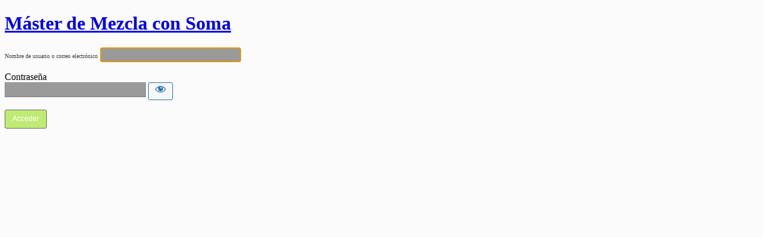

--- FILE ---
content_type: text/html; charset=UTF-8
request_url: https://masterdemezclaconsoma.com/campus/
body_size: 3516
content:
    <!DOCTYPE html>
	<html lang="es">
	<head>
	<meta http-equiv="Content-Type" content="text/html; charset=UTF-8" />
	<title>Acceder < Máster de Mezcla con Soma — WordPress</title>
			  <style type="text/css">
			.login.login-action-login.wp-core-ui,.login.login-action-lostpassword.wp-core-ui,.login.login-action-register.wp-core-ui{
				background: #fbfbfb url(https://mdmconsoma.wpengine.com/wp-content/uploads/2014/04/background.jpg);background-repeat: repeat;background-position: top center;padding-top: 0px;overflow: hidden; position:relative; height:auto !important; min-height:100% !important; width:auto !important; min-width:100% !important;			}
			body #login{
				background: ;background-repeat: no-repeat;background-position: top center;border: none;box-shadow: none;			}
			
						body.login form{
				background: none;background-repeat: no-repeat;background-position: top center;border: none;box-shadow: none;			}
			body.login #login h1 a {
				background: url(https://mdmconsoma.wpengine.com/wp-content/uploads/2014/04/Login.png);background-repeat: no-repeat;margin: 0 auto;			}
			body #login form p label{
				color: #3c434a;font-size:10px;			}
			.login form .input, .login input[type="text"]  {
				background-color: #9a9a9a !important;color: #ffffff !important;font-size:18px !important;border: 1px solid #7a7a7a !important;box-shadow: 1px 1px 2px rgba(200, 200, 200, 0.2) inset !important;			}
			body #login form#loginform .forgetmenot label,body  #reg_passmail{
				color: #777;font-size:12px;float:left;max-width:180px;			}
			body #login form#registerform .clear {
					display: none;
			}
			body #login .submit #wp-submit {
				background-color: #c0eb73;background-image: none;color: #fff !important;font-size:12px;border-color:#666 !important;			}
			body #login .submit #wp-submit:hover {
				background-color: #aad75b;border-color:#666 !important;			}
			body #login #backtoblog a,body #login #nav a{
				color: #21759b!important;font-size:12px;text-shadow:none !important;			}
			 body #login #backtoblog a:hover, body #login #nav a:hover {
				color: #d54e21 !important;			}
			body #login .message, body #login .message.register{
				background-color: #ffffe0;border: 1px solid #e6db55;color: #333;font-size:12px;			}
			body #login #login_error{
				background-color: #ffebe8;border: 1px solid #c00;color: #333;font-size:12px;			}
			#nav{
				display:none !important;			}
			#backtoblog{
				display:none !important;			}
			.forgetmenot{
				display:none;			}
            body .after_form_div{
              margin: 0px auto;
			  padding: 5px 0 75px 0;
              width: 200px;
			  max-width:100%;
            }
            body .after_form_links{
                width: 100%;
                margin: 0px auto;
                text-align: center;
				position: absolute;
				bottom: 0px;
				min-height: 60px;
				padding-top: 10px;
				/*background-color: rgba(0,0,0,0.40);*/
				background:url("https://masterdemezclaconsoma.com/wp-content/plugins/indeed-custom-login/files/img/ft_bk.png") repeat;
            }
            body .after_form_links .icl_icon{
              width: 40px;
              height: 40px;
              margin: 5px 20px;
			  display:inline-block;
            }
			body .after_form_links .icl_icon .fb_login{
			  width: 40px;
              height: 40px;
			  background:url("https://masterdemezclaconsoma.com/wp-content/plugins/indeed-custom-login/files/img/fb.png") no-repeat;
			}
			body .after_form_links .icl_icon .fb_login:hover{
			  width: 40px;
              height: 40px;
			  background:url("https://masterdemezclaconsoma.com/wp-content/plugins/indeed-custom-login/files/img/fb_hover.png") no-repeat;
			}
			body .after_form_links .icl_icon .tw_login{
			  width: 40px;
              height: 40px;
			  background:url("https://masterdemezclaconsoma.com/wp-content/plugins/indeed-custom-login/files/img/tw.png") no-repeat;
			}
			body .after_form_links .icl_icon .tw_login:hover{
			  width: 40px;
              height: 40px;
			  background:url("https://masterdemezclaconsoma.com/wp-content/plugins/indeed-custom-login/files/img/tw_hover.png") no-repeat;
			}
			body .after_form_links .icl_icon .in_login{
			  width: 40px;
              height: 40px;
			  background:url("https://masterdemezclaconsoma.com/wp-content/plugins/indeed-custom-login/files/img/in.png") no-repeat;
			}
			body .after_form_links .icl_icon .in_login:hover{
			  width: 40px;
              height: 40px;
			  background:url("https://masterdemezclaconsoma.com/wp-content/plugins/indeed-custom-login/files/img/in_hover.png") no-repeat;
			}
			body .after_form_links .icl_icon .email_login{
			  width: 40px;
              height: 40px;
			  background:url("https://masterdemezclaconsoma.com/wp-content/plugins/indeed-custom-login/files/img/email.png") no-repeat;
			}
			body .after_form_links .icl_icon .email_login:hover{
			  width: 40px;
              height: 40px;
			  background:url("https://masterdemezclaconsoma.com/wp-content/plugins/indeed-custom-login/files/img/email_hover.png") no-repeat;
			}
		  </style>
		  <meta name='robots' content='max-image-preview:large, noindex, noarchive' />
<link rel='dns-prefetch' href='//s.w.org' />
<link rel='stylesheet' id='dashicons-css'  href='https://masterdemezclaconsoma.com/wp-includes/css/dashicons.min.css?ver=5.7.14' type='text/css' media='all' />
<link rel='stylesheet' id='buttons-css'  href='https://masterdemezclaconsoma.com/wp-includes/css/buttons.min.css?ver=5.7.14' type='text/css' media='all' />
<link rel='stylesheet' id='forms-css'  href='https://masterdemezclaconsoma.com/wp-admin/css/forms.min.css?ver=5.7.14' type='text/css' media='all' />
<link rel='stylesheet' id='l10n-css'  href='https://masterdemezclaconsoma.com/wp-admin/css/l10n.min.css?ver=5.7.14' type='text/css' media='all' />
<link rel='stylesheet' id='login-css'  href='https://masterdemezclaconsoma.com/wp-admin/css/login.min.css?ver=5.7.14' type='text/css' media='all' />
	<meta name='referrer' content='strict-origin-when-cross-origin' />
		<meta name="viewport" content="width=device-width" />
		<script type="text/javascript" src="http://ajax.googleapis.com/ajax/libs/jquery/1.10.2/jquery.min.js"></script>
    		<script type="text/javascript">
            var after_f_content = "";
            var before_fdiv = "<div style='width: 100%;height: 15%;'></div>";

    		// <![CDATA[
    		jQuery(document).ready(function() {
                 jQuery("body.login").prepend(before_fdiv);
                 if(after_f_content != "")jQuery("body.login").append(after_f_content);
            jQuery("h1").css("display", "none"); jQuery("h1").delay(0+0).slideDown(1500); });
    		// ]]></script>	</head>
	<body class="login no-js login-action-login wp-core-ui  locale-es-es">
	<script type="text/javascript">
		document.body.className = document.body.className.replace('no-js','js');
	</script>
		<div id="login">
		<h1><a href="https://masterdemezclaconsoma.com">Máster de Mezcla con Soma</a></h1>
	
		<form name="loginform" id="loginform" action="https://masterdemezclaconsoma.com/campus/" method="post">
			<p>
				<label for="user_login">Nombre de usuario o correo electrónico</label>
				<input type="text" name="log" id="user_login" class="input" value="" size="20" autocapitalize="off" />
			</p>

			<div class="user-pass-wrap">
				<label for="user_pass">Contraseña</label>
				<div class="wp-pwd">
					<input type="password" name="pwd" id="user_pass" class="input password-input" value="" size="20" />
					<button type="button" class="button button-secondary wp-hide-pw hide-if-no-js" data-toggle="0" aria-label="Mostrar la contraseña">
						<span class="dashicons dashicons-visibility" aria-hidden="true"></span>
					</button>
				</div>
			</div>
						<p class="forgetmenot"><input name="rememberme" type="checkbox" id="rememberme" value="forever"  /> <label for="rememberme">Recuérdame</label></p>
			<p class="submit">
				<input type="submit" name="wp-submit" id="wp-submit" class="button button-primary button-large" value="Acceder" />
									<input type="hidden" name="redirect_to" value="https://masterdemezclaconsoma.com/wp-admin/" />
									<input type="hidden" name="testcookie" value="1" />
			</p>
		</form>

					<p id="nav">
								<a href="https://masterdemezclaconsoma.com/campus/?action=lostpassword">¿Has olvidado tu contraseña?</a>
			</p>
					<script type="text/javascript">
			function wp_attempt_focus() {setTimeout( function() {try {d = document.getElementById( "user_login" );d.focus(); d.select();} catch( er ) {}}, 200);}
wp_attempt_focus();
if ( typeof wpOnload === 'function' ) { wpOnload() }		</script>
				<p id="backtoblog">
			<a href="https://masterdemezclaconsoma.com/">&larr; Ir a Máster de Mezcla con Soma</a>		</p>
			</div>
	<script type='text/javascript' src='https://masterdemezclaconsoma.com/wp-includes/js/jquery/jquery.min.js?ver=3.5.1' id='jquery-core-js'></script>
<script type='text/javascript' src='https://masterdemezclaconsoma.com/wp-includes/js/jquery/jquery-migrate.min.js?ver=3.3.2' id='jquery-migrate-js'></script>
<script type='text/javascript' id='zxcvbn-async-js-extra'>
/* <![CDATA[ */
var _zxcvbnSettings = {"src":"https:\/\/masterdemezclaconsoma.com\/wp-includes\/js\/zxcvbn.min.js"};
/* ]]> */
</script>
<script type='text/javascript' src='https://masterdemezclaconsoma.com/wp-includes/js/zxcvbn-async.min.js?ver=1.0' id='zxcvbn-async-js'></script>
<script type='text/javascript' src='https://masterdemezclaconsoma.com/wp-includes/js/dist/vendor/wp-polyfill.min.js?ver=7.4.4' id='wp-polyfill-js'></script>
<script type='text/javascript' id='wp-polyfill-js-after'>
( 'fetch' in window ) || document.write( '<script src="https://masterdemezclaconsoma.com/wp-includes/js/dist/vendor/wp-polyfill-fetch.min.js?ver=3.0.0"></scr' + 'ipt>' );( document.contains ) || document.write( '<script src="https://masterdemezclaconsoma.com/wp-includes/js/dist/vendor/wp-polyfill-node-contains.min.js?ver=3.42.0"></scr' + 'ipt>' );( window.DOMRect ) || document.write( '<script src="https://masterdemezclaconsoma.com/wp-includes/js/dist/vendor/wp-polyfill-dom-rect.min.js?ver=3.42.0"></scr' + 'ipt>' );( window.URL && window.URL.prototype && window.URLSearchParams ) || document.write( '<script src="https://masterdemezclaconsoma.com/wp-includes/js/dist/vendor/wp-polyfill-url.min.js?ver=3.6.4"></scr' + 'ipt>' );( window.FormData && window.FormData.prototype.keys ) || document.write( '<script src="https://masterdemezclaconsoma.com/wp-includes/js/dist/vendor/wp-polyfill-formdata.min.js?ver=3.0.12"></scr' + 'ipt>' );( Element.prototype.matches && Element.prototype.closest ) || document.write( '<script src="https://masterdemezclaconsoma.com/wp-includes/js/dist/vendor/wp-polyfill-element-closest.min.js?ver=2.0.2"></scr' + 'ipt>' );( 'objectFit' in document.documentElement.style ) || document.write( '<script src="https://masterdemezclaconsoma.com/wp-includes/js/dist/vendor/wp-polyfill-object-fit.min.js?ver=2.3.4"></scr' + 'ipt>' );
</script>
<script type='text/javascript' src='https://masterdemezclaconsoma.com/wp-includes/js/dist/hooks.min.js?ver=d0188aa6c336f8bb426fe5318b7f5b72' id='wp-hooks-js'></script>
<script type='text/javascript' src='https://masterdemezclaconsoma.com/wp-includes/js/dist/i18n.min.js?ver=6ae7d829c963a7d8856558f3f9b32b43' id='wp-i18n-js'></script>
<script type='text/javascript' id='wp-i18n-js-after'>
wp.i18n.setLocaleData( { 'text direction\u0004ltr': [ 'ltr' ] } );
</script>
<script type='text/javascript' id='password-strength-meter-js-extra'>
/* <![CDATA[ */
var pwsL10n = {"unknown":"Fortaleza de la contrase\u00f1a desconocida","short":"Muy d\u00e9bil","bad":"D\u00e9bil","good":"Medio","strong":"Fuerte","mismatch":"No coinciden"};
/* ]]> */
</script>
<script type='text/javascript' id='password-strength-meter-js-translations'>
( function( domain, translations ) {
	var localeData = translations.locale_data[ domain ] || translations.locale_data.messages;
	localeData[""].domain = domain;
	wp.i18n.setLocaleData( localeData, domain );
} )( "default", {"translation-revision-date":"2024-08-30 15:32:31+0000","generator":"GlotPress\/4.0.3","domain":"messages","locale_data":{"messages":{"":{"domain":"messages","plural-forms":"nplurals=2; plural=n != 1;","lang":"es"},"%1$s is deprecated since version %2$s! Use %3$s instead. Please consider writing more inclusive code.":["\u00a1%1$s est\u00e1 obsoleto desde la versi\u00f3n %2$s! Usa %3$s en su lugar. Por favor, plant\u00e9ate escribir un c\u00f3digo m\u00e1s inclusivo."]}},"comment":{"reference":"wp-admin\/js\/password-strength-meter.js"}} );
</script>
<script type='text/javascript' src='https://masterdemezclaconsoma.com/wp-admin/js/password-strength-meter.min.js?ver=5.7.14' id='password-strength-meter-js'></script>
<script type='text/javascript' src='https://masterdemezclaconsoma.com/wp-includes/js/underscore.min.js?ver=1.8.3' id='underscore-js'></script>
<script type='text/javascript' id='wp-util-js-extra'>
/* <![CDATA[ */
var _wpUtilSettings = {"ajax":{"url":"\/wp-admin\/admin-ajax.php"}};
/* ]]> */
</script>
<script type='text/javascript' src='https://masterdemezclaconsoma.com/wp-includes/js/wp-util.min.js?ver=5.7.14' id='wp-util-js'></script>
<script type='text/javascript' id='user-profile-js-extra'>
/* <![CDATA[ */
var userProfileL10n = {"user_id":"0","nonce":"e898e8117d"};
/* ]]> */
</script>
<script type='text/javascript' id='user-profile-js-translations'>
( function( domain, translations ) {
	var localeData = translations.locale_data[ domain ] || translations.locale_data.messages;
	localeData[""].domain = domain;
	wp.i18n.setLocaleData( localeData, domain );
} )( "default", {"translation-revision-date":"2024-08-30 15:32:31+0000","generator":"GlotPress\/4.0.3","domain":"messages","locale_data":{"messages":{"":{"domain":"messages","plural-forms":"nplurals=2; plural=n != 1;","lang":"es"},"Your new password has not been saved.":["No ha sido guardada tu nueva contrase\u00f1a."],"Hide":["Ocultar"],"Show":["Mostrar"],"Show password":["Mostrar la contrase\u00f1a"],"Confirm use of weak password":["Confirma el uso de una contrase\u00f1a d\u00e9bil."],"Hide password":["Ocultar la contrase\u00f1a"]}},"comment":{"reference":"wp-admin\/js\/user-profile.js"}} );
</script>
<script type='text/javascript' src='https://masterdemezclaconsoma.com/wp-admin/js/user-profile.min.js?ver=5.7.14' id='user-profile-js'></script>
	<div class="clear"></div>
	</body>
	</html>
	